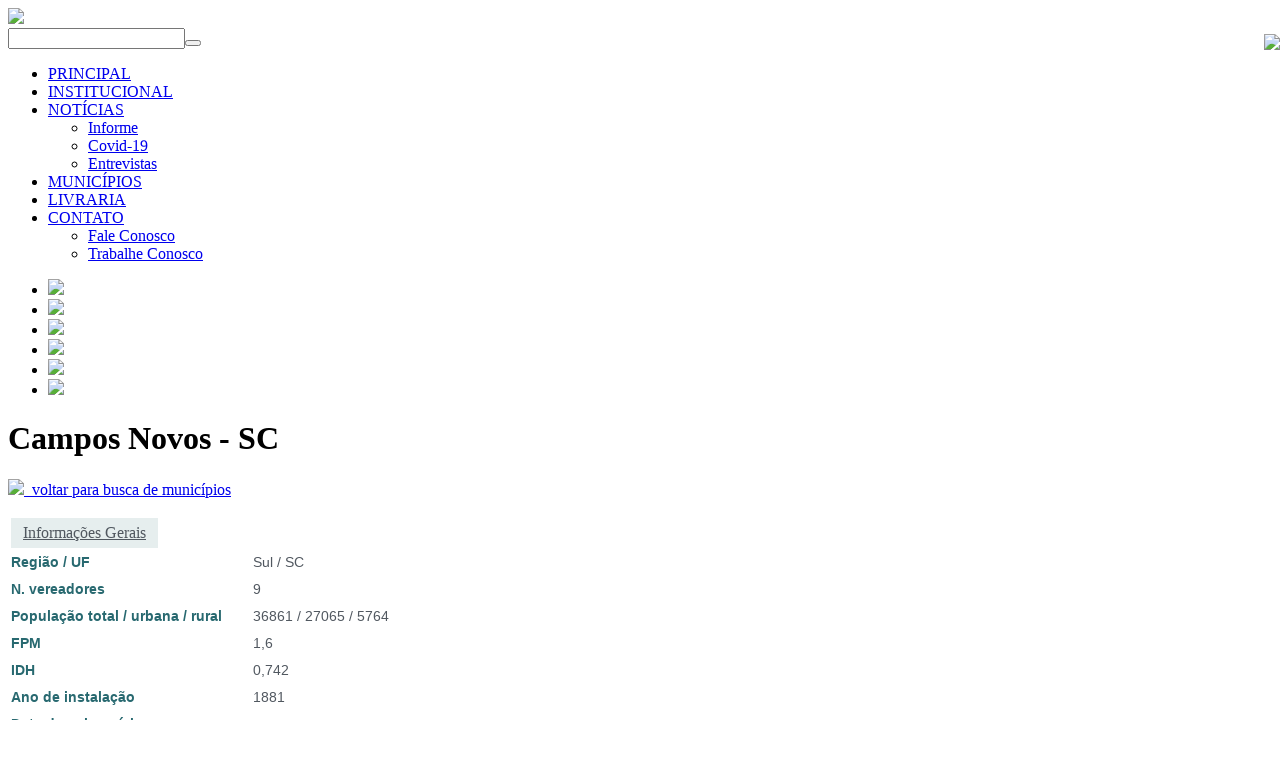

--- FILE ---
content_type: text/html
request_url: http://municipios.ibam.org.br/municipio.asp?codUf=42&codMuni=3600
body_size: 3495
content:
<!DOCTYPE html PUBLIC "-//W3C//DTD XHTML 1.0 Strict//EN" "http://www.w3.org/TR/xhtml1/DTD/xhtml1-strict.dtd">
<html xmlns="http://www.w3.org/1999/xhtml" xml:lang="en" lang="en">
<head>
<meta http-equiv="Content-Type" content="text/html; charset=iso-8859-1" />
<title>IBAM - Instituto Brasileiro de Administração Municipal</title>

<link rel="shortcut icon" href="http://www.ibam.org.br/media/img/favicon.ico" />
<link rel="icon" type="image/ico" href="http://www.ibam.org.br/media/img/favicon.ico" />
<link type="text/css" href="http://www.ibam.org.br/media/css/estilo.css" rel="stylesheet" media="screen" />
<!--[if IE]>
	<link type="text/css" href="http://www.ibam.org.br/media/css/estilo_ie.css" rel="stylesheet" media="screen" />
<![endif]-->
<!--[if IE 6]>
	<link type="text/css" href="http://www.ibam.org.br/media/css/estilo_ie6.css" rel="stylesheet" media="screen" />
<![endif]-->
<link type="text/css" href="http://www.ibam.org.br/media/css/externo.css" rel="stylesheet" media="screen" />
<link type="text/css" href="http://www.ibam.org.br/media/css/print.css" rel="stylesheet" media="print" />
<link type="text/css" href="css/estilo.css" rel="stylesheet" media="screen" />
<script type="text/javascript" src="http://www.ibam.org.br/media/js/jquery-1.4.1.min.js"></script>
<script type="text/javascript" src="http://www.ibam.org.br/media/js/jquery.maskedinput-1.2.2.min.js"></script>
<script type="text/javascript" src="http://www.ibam.org.br/media/js/jquery.cornerz.js"></script>
<script type="text/javascript" src="http://www.ibam.org.br/media/js/pngfix.js"></script>
<script type="text/javascript">
	var base_url = 'http://www.ibam.org.br/';
</script>
<script type="text/javascript" src="http://www.ibam.org.br/media/js/estrutura.js"></script>
<script type="text/javascript" src="http://www.ibam.org.br/media/js/externo.js"></script>
</head>
<body>

<div id="toplogo">
	<div class="coluna_central">
	<img id="logo_topo" src="http://www.ibam.org.br/media/img/topo/topo4.png" />
	<a href="http://www.ibam.org.br/covid"><img src="http://www.ibam.org.br/media/img/topo/covid.jpg" style="position:absolute;right:0;top:34px;z-index:9999;"></a>
	</div>
</div>
<div id="topfaixa">
	<div class="coluna_central">
		<div id="faixa_busca">
			<form action="http://www.ibam.org.br/busca" method="get" accept-charset="utf-8"><input type="text" id="busca" name="busca" value="" /><button type="submit" id="faixa_submit"></button></form>
		</div>
		<div id="faixa_menu">
			<ul>
				<li><a href="http://www.ibam.org.br/home">PRINCIPAL</a></li>
				<li><a href="http://www.ibam.org.br/info/institucional">INSTITUCIONAL<!--[if gte IE 7]><!--></a><!--<![endif]-->
					<ul id="ul_institucionais">
					</ul>
				</li>
				<li><a href="#">NOTÍCIAS<!--[if gte IE 7]><!--></a><!--<![endif]-->
					<ul>
						<li><a href="http://www.ibam.org.br/noticias">Informe</a></li>
						<li><a href="http://www.ibam.org.br/covid">Covid-19</a></li>
						<li><a href="http://www.ibam.org.br/entrevistas">Entrevistas</a></li>
					</ul>
				</li>
				<li><a href="http://municipios.ibam.org.br/">MUNICÍPIOS</a></li>
				<li><a href="http://livrariaonlinedoibam.commercesuite.com.br/">LIVRARIA</a></li>
				<li><a href="#">CONTATO<!--[if gte IE 7]><!--></a><!--<![endif]-->
					<ul>
						<li><a href="http://www.ibam.org.br/info/contato/7">Fale Conosco</a></li>
						<li><a href="http://www.ibam.org.br/info/contato/8">Trabalhe Conosco</a></li>
					</ul>
				</li>
			</ul>
		</div>
	</div>
</div>

<div id="topsection">
	<div class="coluna_central">
		<div id="topo_menu">
			<ul>
				<li><a href="http://www.ibam.org.br/info/assessoria-tecnica"><img id="m1" src="http://www.ibam.org.br/media/img/menu/menu1.png" /></a></li>
				<li><a href="http://www.ibam.org.br/info/concursos"><img id="m2" src="http://www.ibam.org.br/media/img/menu/menu2.png" /></a></li>
				<li><a href="http://www.ibam.org.br/info/cursos"><img id="m3" src="http://www.ibam.org.br/media/img/menu/menu3.png" /></a></li>
				<li><a href="http://www.ibam.org.br/estudos"><img id="m4" src="http://www.ibam.org.br/media/img/menu/menu4.png" /></a></li>
				<li><a href="http://www.ibam.org.br/info/lam"><img id="m5" src="http://www.ibam.org.br/media/img/menu/menu5.png" /></a></li>
				<li><a href="http://www2.ibam.org.br/webiss"><img id="m6" src="http://www.ibam.org.br/media/img/menu/menu6.png" /></a></li>
			</ul>
		</div>
	</div>
</div>
<div id="maincontainer">
	<div class="coluna_central">
		<div id="info">
			<div id="interna">
				<div id="interna_conteudo">

<h1>Campos Novos - SC</h1>
<p class="voltar"><a href="default.asp"><img id="seta_voltar" src="http://www.ibam.org.br/media/img/setas/voltar.png" />&nbsp;&nbsp;voltar para busca de municípios</a></p>

<div id="busca_interna">
	<table id="subtopo_tab"><tr>
		<td><a href="#" class="sel">Informações Gerais</a></td>
		<td><!--<a href="financas.asp?codUf=42&codMuni=3600">Receitas e Despesas</a>--></td>
	</tr></table>
</div>

<table id="main">
<col id="label" />
<col id="info" />
<tr><td class="label">Regi&atilde;o / UF</td><td>Sul / SC</td></tr>
<tr><td class="label">N. vereadores</td><td>9</td></tr>
<tr><td class="label">Popula&ccedil;&atilde;o total / urbana / rural</td><td>36861 / 27065 / 5764</td></tr>
<tr><td class="label">FPM</td><td>1,6</td></tr>
<tr><td class="label">IDH</td><td>0,742</td></tr>
<tr><td class="label">Ano de instala&ccedil;&atilde;o</td><td>1881</td></tr>
<tr><td class="label">Data de anivers&aacute;rio</td><td></td></tr>
<tr><td class="sublabel divisao">Prefeitos</td>
	<td class="divisao">
		<table>
		<col id="sublabel" />
		<col id="subinfo" />
		<tr><td>2020 - SILVIO ALEXANDRE ZANCANARO / PSD</td><td>50%</td></tr><tr><td>2016 - SILVIO ALEXANDRE ZANCANARO / PSD</td><td>57,7%</td></tr><tr><td>2012 - NELSON CRUZ / PMDB</td><td>63,339%</td></tr><tr><td>2008 - VILIBALDO ERICH SCHMID / PMDB</td><td>60,87%</td></tr><tr><td>2004 - NELSON CRUZ / PMDB</td><td>62,066%</td></tr><tr><td>2000 - OSCAR BRUNO SCHALY / PSDB</td><td>36,486%</td></tr><tr><td>1992 - SILVIO ALEXANDRE ZANCANARO / PSD</td><td>50%</td></tr>
		<tr><td></td><td class="votos">% votos válidos</td></tr>
		</table>
	</td>
</tr>
</table>

<p class="fonte">fonte: IBGE - Instituto Brasileiro de Geografia e Estatística, TSE - Tribunal Superior Eleitoral</p>
				</div>
			</div>
		</div>
	</div>
</div>
<div id="rodape">
	<div class="coluna_central">
		<div id="ibam_info">
			<p><img id="logo_rodape" src="http://www.ibam.org.br/media/img/admin/logo_rodape.png" /></p>
			<p>Rua Buenos Aires, 19 - Centro</p>
			<p>Rio de Janeiro / RJ</p>
			<p class="bspace">20070-021</p>
			<p>Tel.: (21) 2142-9797</p>
			<p class="bspace">Fax: (21) 2537-1262</p>
			<p>Largo IBAM nº 1 - Humaitá</p>
			<p><a href="mailto:ibam@ibam.org.br">ibam@ibam.org.br</a></p>
		</div>
		<div id="rodape_links">
			<ul id="foot_institucionais">
				<li class="tit">INSTITUCIONAL</li>
			</ul>
			<ul>
				<li class="tit">O QUE FAZEMOS</li>
				<li><a href="http://www.ibam.org.br/info/assessoria-tecnica">Assessoria Técnica</a></li>
				<li><a href="http://www.ibam.org.br/info/concursos">Concursos</a></li>
				<li><a href="http://www.ibam.org.br/info/cursos">Cursos</a></li>
				<li><a href="http://www.ibam.org.br/estudos">Estudos e Pesquisas</a></li>
				<li><a href="http://www.ibam.org.br/info/lam">Laboratório de Administração Municipal</a></li>
			</ul>
			<ul>
				<li class="tit">ASSOCIE-SE</li>
				<li><a href="http://www.ibam.org.br/info/lam/14">Associe-se</a></li>
				<li><a href="http://lam.ibam.org.br/login.asp">Renove sua Associação</a></li>
			</ul>
			<ul>
				<li class="tit">OUTROS</li>
				<li><a href="http://municipios.ibam.org.br/">Perfil dos Municípios Brasileiros</a></li>
				<li><a href="http://livrariaonlinedoibam.commercesuite.com.br/">Livraria</a></li>
				<li><a href="http://www.ibam.org.br/noticias">Notícias</a></li>
				<li><a href="http://www.ibam.org.br/links">Links de Interesse</a></li>
				<li><a href="http://netuno.ibam.org.br/ensignia">Webmail</a></li>
			</ul>
			<ul>
				<li class="tit">CONTATO</li>
				<li><a href="http://www.ibam.org.br/info/contato/7">Fale Conosco</a></li>
				<li><a href="http://www.ibam.org.br/info/contato/8">Trabalhe Conosco</a></li>
				<li id="addthis">
					<!-- AddThis Button BEGIN -->
					<div class="addthis_toolbox addthis_default_style">
					<a href="http://www.addthis.com/bookmark.php?v=250&amp;username=xa-4cc6d07f79f24827" class="addthis_button">COMPARTILHAR</a><br />
					<a class="addthis_button_email addthis_button"></a>
					<a class="addthis_button_facebook addthis_button"></a>
					<a class="addthis_button_orkut addthis_button"></a>
					<a class="addthis_button_twitter addthis_button"></a>
					</div>
					<script type="text/javascript" src="http://s7.addthis.com/js/250/addthis_widget.js#username=xa-4cc6d07f79f24827"></script>
					<!-- AddThis Button END -->
				</li>
			</ul>
		</div>
		<div class="break"></div>
	</div>
</div>
<div id="creditoscontainer">
	<div class="coluna_central">
	<!--
		<div id="satara"><a href="http://www.satara.com.br"><img src="http://www.ibam.org.br/media/img/rodape/satara.gif" /></a></div>
    -->
	</div>
</div>
<script type="text/javascript">
  var _gaq = _gaq || [];
  _gaq.push(['_setAccount', 'UA-19329979-1']);
  _gaq.push(['_setDomainName', '.ibam.org.br']);
  _gaq.push(['_setAllowLinker', true]);
  _gaq.push(['_setAllowHash', false]);
  _gaq.push(['_trackPageview']);

  (function() {
    var ga = document.createElement('script'); ga.type = 'text/javascript'; ga.async = true;
    ga.src = ('https:' == document.location.protocol ? 'https://ssl' : 'http://www') + '.google-analytics.com/ga.js';
    var s = document.getElementsByTagName('script')[0]; s.parentNode.insertBefore(ga, s);
  })();
</script>
</body>
</html>

--- FILE ---
content_type: text/css
request_url: http://municipios.ibam.org.br/css/estilo.css
body_size: 1304
content:
p.fonte {
	margin-top: 20px;
	font-size: 12px;
	color: #515860;
}
.fpm_btn {
	margin-left: 40px;
}

table#main {
	border: 0;
}
table#main col#label {
	width: 240px;
}
table#main col#sublabel {
	width: 440px;
}
table#main td {
	vertical-align: top;
	padding-bottom: 8px;
	font-family: arial;
	font-size: 14px;
	color: #515860;
	line-height 16px
}

table#main td.label, table#main td.sublabel {
	font-weight: bold;
	color: #286970;
	margin-bottom: 8px;
}
table#main td.sublabel {
	padding-top: 8px;
}
table#main td.votos {
	font-size: 12px;
	color: #286970;
}


table#main td.divisao {
	border-top: 1px solid #e8eded;
}
table#main td.divisao table td {
	border-bottom: 1px solid #e8eded;
	padding-top: 8px;
}

#subtopo_tab td {
	padding-right: 20px;
}
#subtopo_tab td a {
	display: block;
	padding: 6px 12px;
	color: #fff;
	background: url(http://www.ibam.org.br/media/img/submenu/fundo-submenu-ativo.png) repeat-x;
}
#subtopo_tab td a.sel {
	color: #515860;
	background: #e6eeee;
}

table#financas {
	margin-top: 30px;
}
table#financas td {
	padding-bottom: 4px;
}
table#financas td.divisao {
	border-top: 1px solid #e8eded;
	padding-top: 8px;
}

td.s1 {
	width: 600px;
}
td.s2 {
	padding-left: 15px;
	width: 585px;
}
td.s3 {
	padding-left: 30px;
	width: 570px;
}
td.s4 {
	padding-left: 45px;
	width: 555px;
}
td.s5 {
	padding-left: 60px;
	width: 540px;
}
td.s6 {
	padding-left: 75px;
	width: 525px;
}
td.s1, td.s1 + td {
	font-family: arial;
	font-size: 14px;
	color: #286970;
	font-weight bold;
}
td.s2, td.s2 + td {
	font-family: arial;
	font-size: 14px;
	color: #515860;
}
td.s3, td.s3 + td {
	font-family: arial;
	font-size: 12px;
	color: #515860;
}
td.s4, td.s4 + td, td.s5, td.s5 + td, td.s6, td.s6 + td {
	font-family: arial;
	font-size: 12px;
	color: #888a8d;
}
td.s1 + td, td.s2 + td, td.s3 + td, td.s4 + td, td.s5 + td, td.s6 + td {
	width: 100px;
	text-align: right;
}

/* FPM */
#repasse_fpm p {
	margin-bottom: 8px;
}
#repasse_fpm table {
	color:#223;
	background:#b5c3c8;
	border-collapse:collapse;
	width:647px;
	border:5px solid #8FA8B5;
}

#repasse_fpm thead th {
	padding:1em 1em .5em;
	border-bottom:1px dotted #fff;
	font-size:120%;
	text-align:center;
	white-space: nowrap;
}

#repasse_fpm td {
	padding:.5em 1em;
	white-space: nowrap;
	text-align:right;
}

#repasse_fpm td.nome {
	text-align:left;
}

#repasse_fpm tbody tr.t1 td {
	background:transparent url(tr_bg.png) repeat top left;
}

#repasse_fpm tfoot {
	border-top:5px solid #8FA8B5;
	background:#C8C8B5;
}

#repasse_fpm tfoot td {
	padding-top:1.5em;
	padding-bottom:1.5em;
}


#repasse_fpm * html tr.t1 td {
	background:#b5c3c8;
	filter: progid:DXImageTransform.Microsoft.AlphaImageLoader(src='tr_bg.png', sizingMethod='scale');
}

#repasse_fpm .muni {
	border-right:1px solid #8FA8B5;
}
#repasse_fpm .impar1 {
	background-color:#8FA8B5;
}
#repasse_fpm .impar2 {
	background-color:#9EB2BD;
}
#repasse_fpm .perc {
	border-left:1px solid #9EB2BD;
}

#repasse_fpm #titulo {
	font-size: 14px;
	color: #3A3F41;
	font-weight: bold;
	margin-bottom: 20px;
}
#repasse_fpm .detalhe {
	margin-bottom: 6px;
}
#repasse_fpm .detalhe a {
	font-size: 1.2em;
	color: #3A3F41;
	text-decoration: none;
}
